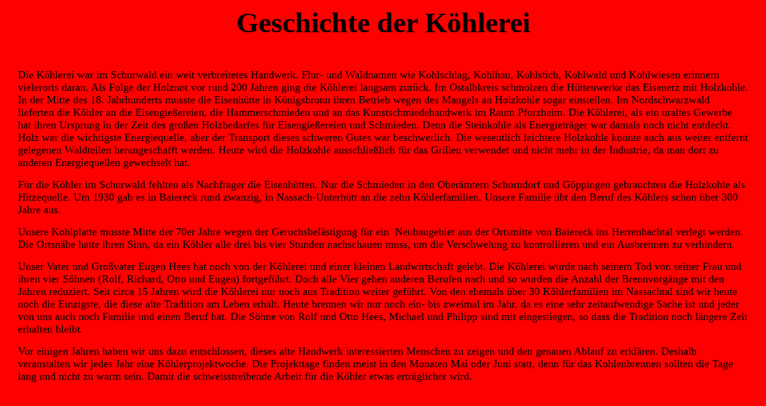

--- FILE ---
content_type: text/html
request_url: http://naturholzkohle-hees.de/Geschichte.htm
body_size: 3923
content:
<html>

<head>
<meta http-equiv="Content-Language" content="de">
<meta name="GENERATOR" content="Microsoft FrontPage 5.0">
<meta name="ProgId" content="FrontPage.Editor.Document">
<meta http-equiv="Content-Type" content="text/html; charset=windows-1252">
<title>Geschichte</title>
</head>

<body bgcolor="#FF0000" topmargin="10" leftmargin="30">

<p align="center"><b><font size="7" face="Calibri">Geschichte der Köhlerei</font></b></p>

<p align="center">&nbsp;</p>

<p align="left"><font size="4" face="Calibri">Die Köhlerei war im Schurwald ein weit 
verbreitetes Handwerk. Flur- und Waldnamen wie Kohlschlag, Kohlhau, Kohlstich, 
Kohlwald und Kohlwiesen erinnern vielerorts daran. Als Folge der Holznot vor 
rund 200 Jahren ging die Köhlerei langsam zurück. Im Ostalbkreis schmolzen die 
Hüttenwerke das Eisenerz mit Holzkohle. In der Mitte des 18. Jahrhunderts musste 
die Eisenhütte in Königsbronn ihren Betrieb wegen des Mangels an Holzkohle sogar 
einstellen. Im Nordschwarzwald lieferten die Köhler an die Eisengießereien, die 
Hammerschmieden und an das Kunstschmiedehandwerk im Raum Pforzheim. Die Köhlerei, 
als ein uraltes Gewerbe hat ihren Ursprung in der Zeit des großen Holzbedarfes 
für Eisengießereien und Schmieden. Denn die Steinkohle als Energieträger war 
damals noch nicht entdeckt. Holz war die wichtigste Energiequelle, aber der 
Transport dieses schweren Gutes war beschwerlich. Die wesentlich leichtere 
Holzkohle konnte auch aus weiter entfernt gelegenen Waldteilen herangeschafft 
werden. Heute wird die Holzkohle ausschließlich für das Grillen verwendet und 
nicht mehr in der Industrie, da man dort zu anderen Energiequellen gewechselt 
hat.</font></p>

<p align="left"><font size="4" face="Calibri">Für die Köhler im Schurwald fehlten als 
Nachfrager die Eisenhütten. Nur die Schmieden in den Oberämtern Schorndorf und 
Göppingen gebrauchten die Holzkohle als Hitzequelle. Um 1930 gab es in Baiereck 
rund zwanzig, in Nassach-Unterhütt an die zehn Köhlerfamilien. Unsere Familie 
übt den Beruf des Köhlers schon über 300 Jahre aus.</font></p>

<p align="left"><font size="4" face="Calibri">Unsere Kohlplatte musste Mitte der 70er Jahre 
wegen der Geruchsbelästigung für ein&nbsp; Neubaugebiet aus der Ortsmitte von 
Baiereck ins Herrenbachtal verlegt werden. Die Ortsnähe hatte ihren Sinn, da ein Köhler alle 
drei bis vier Stunden nachschauen muss, um die Verschwelung zu kontrollieren und ein Ausbrennen zu verhindern.</font></p>

<p align="left"><font size="4" face="Calibri">Unser Vater und Großvater Eugen Hees hat noch von 
der Köhlerei und einer kleinen Landwirtschaft gelebt. Die Köhlerei wurde nach 
seinem Tod von seiner Frau und ihren vier Söhnen (Rolf, Richard, Otto und Eugen) 
fortgeführt. Doch alle Vier gehen anderen Berufen nach und so 
wurden die Anzahl der Brennvorgänge mit den Jahren reduziert. Seit circa 15 Jahren wird 
die Köhlerei nur noch aus Tradition weiter geführt. Von den ehemals über 30 
Köhlerfamilien im Nassachtal sind wir heute noch die Einzigste, die diese alte 
Tradition am Leben erhält. Heute brennen wir nur noch ein- bis zweimal im Jahr, 
da es eine sehr zeitaufwendige Sache ist und jeder von uns auch noch Familie und 
einen Beruf hat. Die Söhne von Rolf und Otto Hees, Michael 
und Philipp sind mit eingestiegen, so dass die Tradition noch längere 
Zeit erhalten bleibt. </font></p>

<p align="left"><font size="4" face="Calibri">Vor einigen Jahren haben wir uns dazu entschlossen, 
dieses alte Handwerk interessierten Menschen zu zeigen und den genauen Ablauf zu 
erklären. Deshalb veranstalten wir jedes Jahr eine Köhlerprojektwoche. Die Projekttage finden 
meist in den Monaten Mai oder Juni statt, denn für das Kohlenbrennen sollten die 
Tage lang und nicht zu warm sein. Damit die schweisstreibende Arbeit für die 
Köhler etwas erträglicher wird.</font></p>

</body>

</html>